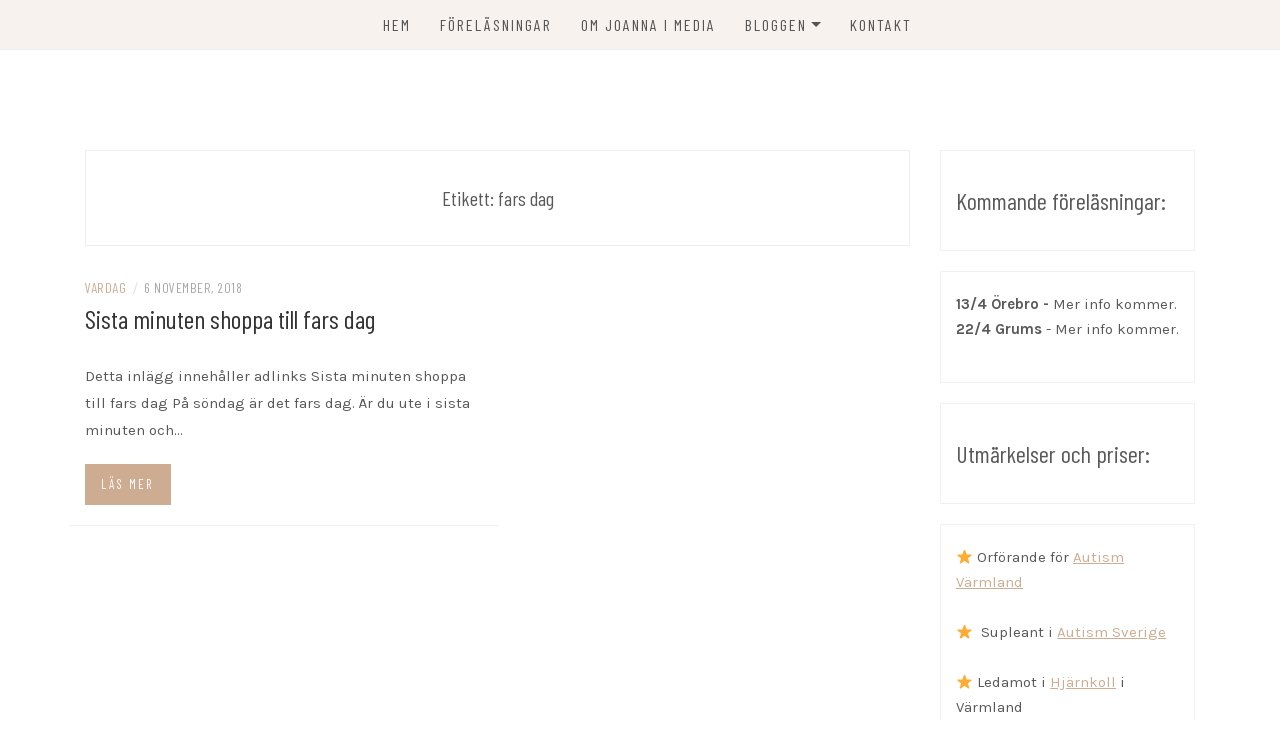

--- FILE ---
content_type: text/javascript
request_url: https://www.joannahalvardsson.se/wp-content/themes/patricia-lite/assets/js/patricia-scripts.js?ver=6.9
body_size: 969
content:
/**
 *	@package patricia
 *	@since 1.0
 */
(function($){
	"use strict";	
    $(document).ready(function() {
            
        if ( $('.post').length ) { $('.post').fitVids(); }
            
        if ( $('select').length ) { $('select').chosen(); }
		$(".woocommerce-checkout select").chosen("destroy");

		// Toggle menu
		$('.mobile-menu .menu-item-has-children .submenu-toggle').click(function() {
			$(this).next().slideToggle();
			$(this).toggleClass('active');
		});
		
		$('.main-navigation .nav-toggle').click(function() {
			$('body').addClass('menu-active');
			$(this).siblings('div').animate({
				width: 'toggle',
			});
		});

		$('.main-navigation .close').click(function() {
			$('body').removeClass('menu-active');
			$(this).parent('div').animate({
				width: 'toggle',
			});
		});

		//for accessibility 
		$('.main-navigation ul li a, .secondary-menu ul li a').focus(function() {
			$(this).parents('li').addClass('focused');
		}).blur(function() {
			$(this).parents('li').removeClass('focused');
		});


		/* Featured Slider */
		var owl = $('.slider');
		owl.owlCarousel({
			items: 1,
			lazyLoad: true,
			loop: true,
			margin: 0,
			dots: false,
			autoplay: true,
			smartSpeed: 2500,
			autoplayTimeout: 8000,
			nav: true,
			navText: ['<span class="fa fa-angle-left"></span>', '<span class="fa fa-angle-right"></span>'],
			pagination: false,
			autoHeight: true,
			responsive: {
				0: {
					nav: false,
					mouseDrag: false,
					touchDrag: false,
					items: 1
				},
				600: {
					nav: false,
					mouseDrag: false,
					touchDrag: false,
					items: 1
				},
				1000: {
					nav: false,
					mouseDrag: true,
					touchDrag: true,
					items: 1
				}
			}
			
		});
		
		// Header Search
		$('.toggle-search').click(function (e) {
			$('.patricia-header-search').fadeIn(500);
			setTimeout(function() {
				$('.patricia-header-search-wrap .search-field').focus();
			}, 499);
		});
		
		// Cart
		$(document).on('click', function (e) {
			if (!$(e.target).closest('.site-header-cart').length){
				$('.site-header-cart').find('.widget_shopping_cart').slideUp();
			}
		});
		if($(".site-header-cart").length > 0) {
			$('.site-header-cart').on('click', function (event) {
				$(this).find('.widget_shopping_cart').slideToggle();            
			});
		}
	
		// Search Control
		$('.patricia-search-close').click(function(e){
			e.preventDefault();
			$('.patricia-header-search').fadeOut(500);
			$('.patricia-header-search .search-button').focus();
		});
		
		// Fitvids
		$(".container").fitVids();
			
		// Scroll to top
		var offset = 500;
		jQuery(window).scroll(function(){
			if (jQuery(this).scrollTop() > offset) {	
				jQuery('#backtotop').css({bottom:"60px"});
			} else {
				jQuery('#backtotop').css({bottom:"-100px"});
			}
		});
		jQuery('#backtotop').click(function(){
			jQuery('html, body').animate({scrollTop: '0px'}, 1800);
			return false;
		});
		
    });
})(jQuery);